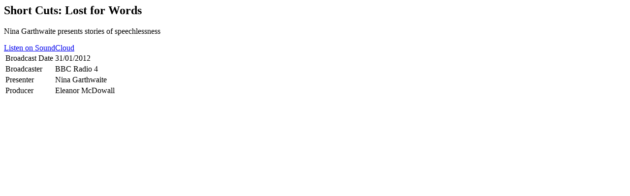

--- FILE ---
content_type: text/html; charset=UTF-8
request_url: http://www.fallingtree.co.uk/archive/short-cuts-lost-for-words/
body_size: 467
content:

<section id="post-410" class="post-410 archive type-archive status-publish hentry">
  
  <h2>Short Cuts: Lost for Words</h2>

  <div class="entry-content">
          <p>Nina Garthwaite presents stories of speechlessness</p>
    
          <a class="btn white outline" href="https://soundcloud.com/fallingtreeproductions/s1-short-cuts-lost-for-words" target="_blank">Listen on SoundCloud</a>
        
    <div class="table-wrap">
      <table class="archive-table">
        <tr>
          <td>Broadcast Date</td>
          <td>31/01/2012</td>
        </tr>

        <tr>
          <td>Broadcaster</td>
          <td>
                          <span>BBC Radio 4</span>
                      </td>
        </tr>

                <tr>
          <td>Presenter</td>
          <td>Nina Garthwaite</td>
        </tr>
        
                <tr>
          <td>Producer</td>
          <td>
                          <span>Eleanor McDowall</span>
                      </td>
                </tr>

              </table>
    </div>

  </div><!-- .entry-content -->
  <div class="entry-meta">
      </div><!-- .entry-meta -->
</section><!-- #post -->